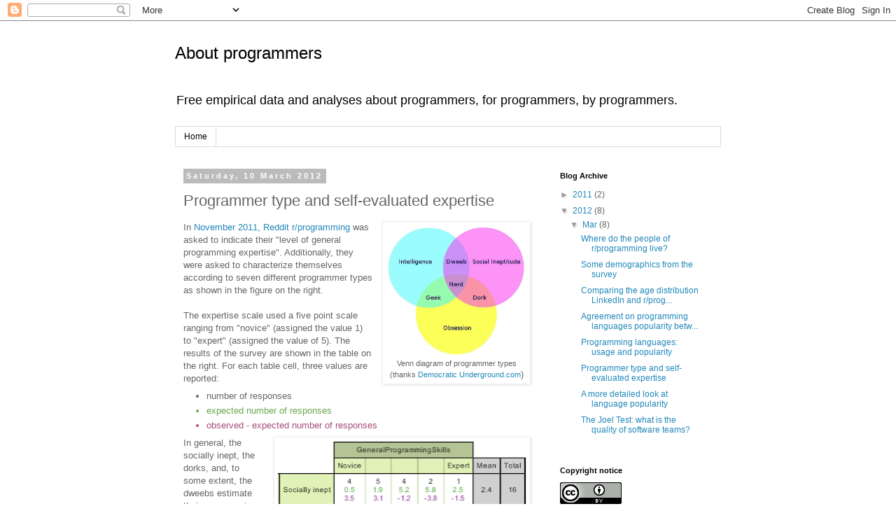

--- FILE ---
content_type: text/html; charset=UTF-8
request_url: http://www.aboutprogrammers.org/2012/03/programmer-type-and-self-evaluated.html
body_size: 16295
content:
<!DOCTYPE html>
<html class='v2' dir='ltr' lang='en-GB'>
<head>
<link href='https://www.blogger.com/static/v1/widgets/335934321-css_bundle_v2.css' rel='stylesheet' type='text/css'/>
<meta content='width=1100' name='viewport'/>
<meta content='text/html; charset=UTF-8' http-equiv='Content-Type'/>
<meta content='blogger' name='generator'/>
<link href='http://www.aboutprogrammers.org/favicon.ico' rel='icon' type='image/x-icon'/>
<link href='http://www.aboutprogrammers.org/2012/03/programmer-type-and-self-evaluated.html' rel='canonical'/>
<link rel="alternate" type="application/atom+xml" title="About programmers - Atom" href="http://www.aboutprogrammers.org/feeds/posts/default" />
<link rel="alternate" type="application/rss+xml" title="About programmers - RSS" href="http://www.aboutprogrammers.org/feeds/posts/default?alt=rss" />
<link rel="service.post" type="application/atom+xml" title="About programmers - Atom" href="https://www.blogger.com/feeds/5986539579568831638/posts/default" />

<link rel="alternate" type="application/atom+xml" title="About programmers - Atom" href="http://www.aboutprogrammers.org/feeds/2638665505695941119/comments/default" />
<!--Can't find substitution for tag [blog.ieCssRetrofitLinks]-->
<link href='https://blogger.googleusercontent.com/img/b/R29vZ2xl/AVvXsEgb7hF_nds7YhglDgiHZPHsrJ8pSSpKI8ldXVAxyoaNxRGaRZK1YNQR9Lj0kTPlD5K-4ML8kusdKBKE4Qm41dGVI9UamOgDrmwkrFceLKw67FRWpuF9r8DA3qv7JY9WS7LmQXQl5dkHiLN3/s200/TypesOfProgrammers.png' rel='image_src'/>
<meta content='http://www.aboutprogrammers.org/2012/03/programmer-type-and-self-evaluated.html' property='og:url'/>
<meta content='Programmer type and self-evaluated expertise' property='og:title'/>
<meta content='    Venn diagram of programmer types (thanks Democratic Underground.com )   In November 2011, Reddit r/programming  was asked to  indicate t...' property='og:description'/>
<meta content='https://blogger.googleusercontent.com/img/b/R29vZ2xl/AVvXsEgb7hF_nds7YhglDgiHZPHsrJ8pSSpKI8ldXVAxyoaNxRGaRZK1YNQR9Lj0kTPlD5K-4ML8kusdKBKE4Qm41dGVI9UamOgDrmwkrFceLKw67FRWpuF9r8DA3qv7JY9WS7LmQXQl5dkHiLN3/w1200-h630-p-k-no-nu/TypesOfProgrammers.png' property='og:image'/>
<title>About programmers: Programmer type and self-evaluated expertise</title>
<style id='page-skin-1' type='text/css'><!--
/*
-----------------------------------------------
Blogger Template Style
Name:     Simple
Designer: Josh Peterson
URL:      www.noaesthetic.com
----------------------------------------------- */
/* Variable definitions
====================
<Variable name="keycolor" description="Main Color" type="color" default="#66bbdd"/>
<Group description="Page Text" selector="body">
<Variable name="body.font" description="Font" type="font"
default="normal normal 12px Arial, Tahoma, Helvetica, FreeSans, sans-serif"/>
<Variable name="body.text.color" description="Text Color" type="color" default="#222222"/>
</Group>
<Group description="Backgrounds" selector=".body-fauxcolumns-outer">
<Variable name="body.background.color" description="Outer Background" type="color" default="#66bbdd"/>
<Variable name="content.background.color" description="Main Background" type="color" default="#ffffff"/>
<Variable name="header.background.color" description="Header Background" type="color" default="transparent"/>
</Group>
<Group description="Links" selector=".main-outer">
<Variable name="link.color" description="Link Color" type="color" default="#2288bb"/>
<Variable name="link.visited.color" description="Visited Color" type="color" default="#888888"/>
<Variable name="link.hover.color" description="Hover Color" type="color" default="#33aaff"/>
</Group>
<Group description="Blog Title" selector=".header h1">
<Variable name="header.font" description="Font" type="font"
default="normal normal 60px Arial, Tahoma, Helvetica, FreeSans, sans-serif"/>
<Variable name="header.text.color" description="Title Color" type="color" default="#3399bb" />
</Group>
<Group description="Blog Description" selector=".header .description">
<Variable name="description.text.color" description="Description Color" type="color"
default="#777777" />
</Group>
<Group description="Tabs Text" selector=".tabs-inner .widget li a">
<Variable name="tabs.font" description="Font" type="font"
default="normal normal 14px Arial, Tahoma, Helvetica, FreeSans, sans-serif"/>
<Variable name="tabs.text.color" description="Text Color" type="color" default="#999999"/>
<Variable name="tabs.selected.text.color" description="Selected Color" type="color" default="#000000"/>
</Group>
<Group description="Tabs Background" selector=".tabs-outer .PageList">
<Variable name="tabs.background.color" description="Background Color" type="color" default="#f5f5f5"/>
<Variable name="tabs.selected.background.color" description="Selected Color" type="color" default="#eeeeee"/>
</Group>
<Group description="Post Title" selector="h3.post-title, .comments h4">
<Variable name="post.title.font" description="Font" type="font"
default="normal normal 22px Arial, Tahoma, Helvetica, FreeSans, sans-serif"/>
</Group>
<Group description="Date Header" selector=".date-header">
<Variable name="date.header.color" description="Text Color" type="color"
default="#666666"/>
<Variable name="date.header.background.color" description="Background Color" type="color"
default="transparent"/>
</Group>
<Group description="Post Footer" selector=".post-footer">
<Variable name="post.footer.text.color" description="Text Color" type="color" default="#666666"/>
<Variable name="post.footer.background.color" description="Background Color" type="color"
default="#f9f9f9"/>
<Variable name="post.footer.border.color" description="Shadow Color" type="color" default="#eeeeee"/>
</Group>
<Group description="Gadgets" selector="h2">
<Variable name="widget.title.font" description="Title Font" type="font"
default="normal bold 11px Arial, Tahoma, Helvetica, FreeSans, sans-serif"/>
<Variable name="widget.title.text.color" description="Title Color" type="color" default="#000000"/>
<Variable name="widget.alternate.text.color" description="Alternate Color" type="color" default="#999999"/>
</Group>
<Group description="Images" selector=".main-inner">
<Variable name="image.background.color" description="Background Color" type="color" default="#ffffff"/>
<Variable name="image.border.color" description="Border Color" type="color" default="#eeeeee"/>
<Variable name="image.text.color" description="Caption Text Color" type="color" default="#666666"/>
</Group>
<Group description="Accents" selector=".content-inner">
<Variable name="body.rule.color" description="Separator Line Color" type="color" default="#eeeeee"/>
<Variable name="tabs.border.color" description="Tabs Border Color" type="color" default="transparent"/>
</Group>
<Variable name="body.background" description="Body Background" type="background"
color="#ffffff" default="$(color) none repeat scroll top left"/>
<Variable name="body.background.override" description="Body Background Override" type="string" default=""/>
<Variable name="body.background.gradient.cap" description="Body Gradient Cap" type="url"
default="url(//www.blogblog.com/1kt/simple/gradients_light.png)"/>
<Variable name="body.background.gradient.tile" description="Body Gradient Tile" type="url"
default="url(//www.blogblog.com/1kt/simple/body_gradient_tile_light.png)"/>
<Variable name="content.background.color.selector" description="Content Background Color Selector" type="string" default=".content-inner"/>
<Variable name="content.padding" description="Content Padding" type="length" default="10px"/>
<Variable name="content.padding.horizontal" description="Content Horizontal Padding" type="length" default="10px"/>
<Variable name="content.shadow.spread" description="Content Shadow Spread" type="length" default="40px"/>
<Variable name="content.shadow.spread.webkit" description="Content Shadow Spread (WebKit)" type="length" default="5px"/>
<Variable name="content.shadow.spread.ie" description="Content Shadow Spread (IE)" type="length" default="10px"/>
<Variable name="main.border.width" description="Main Border Width" type="length" default="0"/>
<Variable name="header.background.gradient" description="Header Gradient" type="url" default="none"/>
<Variable name="header.shadow.offset.left" description="Header Shadow Offset Left" type="length" default="-1px"/>
<Variable name="header.shadow.offset.top" description="Header Shadow Offset Top" type="length" default="-1px"/>
<Variable name="header.shadow.spread" description="Header Shadow Spread" type="length" default="1px"/>
<Variable name="header.padding" description="Header Padding" type="length" default="30px"/>
<Variable name="header.border.size" description="Header Border Size" type="length" default="1px"/>
<Variable name="header.bottom.border.size" description="Header Bottom Border Size" type="length" default="1px"/>
<Variable name="header.border.horizontalsize" description="Header Horizontal Border Size" type="length" default="0"/>
<Variable name="description.text.size" description="Description Text Size" type="string" default="140%"/>
<Variable name="tabs.margin.top" description="Tabs Margin Top" type="length" default="0" />
<Variable name="tabs.margin.side" description="Tabs Side Margin" type="length" default="30px" />
<Variable name="tabs.background.gradient" description="Tabs Background Gradient" type="url"
default="url(//www.blogblog.com/1kt/simple/gradients_light.png)"/>
<Variable name="tabs.border.width" description="Tabs Border Width" type="length" default="1px"/>
<Variable name="tabs.bevel.border.width" description="Tabs Bevel Border Width" type="length" default="1px"/>
<Variable name="date.header.padding" description="Date Header Padding" type="string" default="inherit"/>
<Variable name="date.header.letterspacing" description="Date Header Letter Spacing" type="string" default="inherit"/>
<Variable name="date.header.margin" description="Date Header Margin" type="string" default="inherit"/>
<Variable name="post.margin.bottom" description="Post Bottom Margin" type="length" default="25px"/>
<Variable name="image.border.small.size" description="Image Border Small Size" type="length" default="2px"/>
<Variable name="image.border.large.size" description="Image Border Large Size" type="length" default="5px"/>
<Variable name="page.width.selector" description="Page Width Selector" type="string" default=".region-inner"/>
<Variable name="page.width" description="Page Width" type="string" default="auto"/>
<Variable name="main.section.margin" description="Main Section Margin" type="length" default="15px"/>
<Variable name="main.padding" description="Main Padding" type="length" default="15px"/>
<Variable name="main.padding.top" description="Main Padding Top" type="length" default="30px"/>
<Variable name="main.padding.bottom" description="Main Padding Bottom" type="length" default="30px"/>
<Variable name="paging.background"
color="#ffffff"
description="Background of blog paging area" type="background"
default="transparent none no-repeat scroll top center"/>
<Variable name="footer.bevel" description="Bevel border length of footer" type="length" default="0"/>
<Variable name="mobile.background.overlay" description="Mobile Background Overlay" type="string"
default="transparent none repeat scroll top left"/>
<Variable name="mobile.background.size" description="Mobile Background Size" type="string" default="auto"/>
<Variable name="mobile.button.color" description="Mobile Button Color" type="color" default="#ffffff" />
<Variable name="startSide" description="Side where text starts in blog language" type="automatic" default="left"/>
<Variable name="endSide" description="Side where text ends in blog language" type="automatic" default="right"/>
*/
/* Content
----------------------------------------------- */
body, .body-fauxcolumn-outer {
font: normal normal 12px 'Trebuchet MS', Trebuchet, Verdana, sans-serif;
color: #666666;
background: #ffffff none repeat scroll top left;
padding: 0 0 0 0;
}
html body .region-inner {
min-width: 0;
max-width: 100%;
width: auto;
}
a:link {
text-decoration:none;
color: #2288bb;
}
a:visited {
text-decoration:none;
color: #888888;
}
a:hover {
text-decoration:underline;
color: #33aaff;
}
.body-fauxcolumn-outer .fauxcolumn-inner {
background: transparent none repeat scroll top left;
_background-image: none;
}
.body-fauxcolumn-outer .cap-top {
position: absolute;
z-index: 1;
height: 400px;
width: 100%;
background: #ffffff none repeat scroll top left;
}
.body-fauxcolumn-outer .cap-top .cap-left {
width: 100%;
background: transparent none repeat-x scroll top left;
_background-image: none;
}
.content-outer {
-moz-box-shadow: 0 0 0 rgba(0, 0, 0, .15);
-webkit-box-shadow: 0 0 0 rgba(0, 0, 0, .15);
-goog-ms-box-shadow: 0 0 0 #333333;
box-shadow: 0 0 0 rgba(0, 0, 0, .15);
margin-bottom: 1px;
}
.content-inner {
padding: 10px 40px;
}
.content-inner {
background-color: #ffffff;
}
/* Header
----------------------------------------------- */
.header-outer {
background: transparent none repeat-x scroll 0 -400px;
_background-image: none;
}
.Header h1 {
font: normal normal 24px 'Trebuchet MS',Trebuchet,Verdana,sans-serif;
color: #000000;
text-shadow: 0 0 0 rgba(0, 0, 0, .2);
}
.Header h1 a {
color: #000000;
}
.Header .description {
font-size: 18px;
color: #000000;
}
.header-inner .Header .titlewrapper {
padding: 22px 0;
}
.header-inner .Header .descriptionwrapper {
padding: 0 0;
}
/* Tabs
----------------------------------------------- */
.tabs-inner .section:first-child {
border-top: 0 solid #dddddd;
}
.tabs-inner .section:first-child ul {
margin-top: -1px;
border-top: 1px solid #dddddd;
border-left: 1px solid #dddddd;
border-right: 1px solid #dddddd;
}
.tabs-inner .widget ul {
background: transparent none repeat-x scroll 0 -800px;
_background-image: none;
border-bottom: 1px solid #dddddd;
margin-top: 0;
margin-left: -30px;
margin-right: -30px;
}
.tabs-inner .widget li a {
display: inline-block;
padding: .6em 1em;
font: normal normal 12px 'Trebuchet MS', Trebuchet, Verdana, sans-serif;
color: #000000;
border-left: 1px solid #ffffff;
border-right: 1px solid #dddddd;
}
.tabs-inner .widget li:first-child a {
border-left: none;
}
.tabs-inner .widget li.selected a, .tabs-inner .widget li a:hover {
color: #000000;
background-color: #eeeeee;
text-decoration: none;
}
/* Columns
----------------------------------------------- */
.main-outer {
border-top: 0 solid transparent;
}
.fauxcolumn-left-outer .fauxcolumn-inner {
border-right: 1px solid transparent;
}
.fauxcolumn-right-outer .fauxcolumn-inner {
border-left: 1px solid transparent;
}
/* Headings
----------------------------------------------- */
h2 {
margin: 0 0 1em 0;
font: normal bold 11px 'Trebuchet MS',Trebuchet,Verdana,sans-serif;
color: #000000;
}
/* Widgets
----------------------------------------------- */
.widget .zippy {
color: #999999;
text-shadow: 2px 2px 1px rgba(0, 0, 0, .1);
}
.widget .popular-posts ul {
list-style: none;
}
/* Posts
----------------------------------------------- */
.date-header span {
background-color: #bbbbbb;
color: #ffffff;
padding: 0.4em;
letter-spacing: 3px;
margin: inherit;
}
.main-inner {
padding-top: 35px;
padding-bottom: 65px;
}
.main-inner .column-center-inner {
padding: 0 0;
}
.main-inner .column-center-inner .section {
margin: 0 1em;
}
.post {
margin: 0 0 45px 0;
}
h3.post-title, .comments h4 {
font: normal normal 22px 'Trebuchet MS',Trebuchet,Verdana,sans-serif;
margin: .75em 0 0;
}
.post-body {
font-size: 110%;
line-height: 1.4;
position: relative;
}
.post-body img, .post-body .tr-caption-container, .Profile img, .Image img,
.BlogList .item-thumbnail img {
padding: 2px;
background: #ffffff;
border: 1px solid #eeeeee;
-moz-box-shadow: 1px 1px 5px rgba(0, 0, 0, .1);
-webkit-box-shadow: 1px 1px 5px rgba(0, 0, 0, .1);
box-shadow: 1px 1px 5px rgba(0, 0, 0, .1);
}
.post-body img, .post-body .tr-caption-container {
padding: 5px;
}
.post-body .tr-caption-container {
color: #666666;
}
.post-body .tr-caption-container img {
padding: 0;
background: transparent;
border: none;
-moz-box-shadow: 0 0 0 rgba(0, 0, 0, .1);
-webkit-box-shadow: 0 0 0 rgba(0, 0, 0, .1);
box-shadow: 0 0 0 rgba(0, 0, 0, .1);
}
.post-header {
margin: 0 0 1.5em;
line-height: 1.6;
font-size: 90%;
}
.post-footer {
margin: 20px -2px 0;
padding: 5px 10px;
color: #666666;
background-color: #eeeeee;
border-bottom: 1px solid #eeeeee;
line-height: 1.6;
font-size: 90%;
}
#comments .comment-author {
padding-top: 1.5em;
border-top: 1px solid transparent;
background-position: 0 1.5em;
}
#comments .comment-author:first-child {
padding-top: 0;
border-top: none;
}
.avatar-image-container {
margin: .2em 0 0;
}
#comments .avatar-image-container img {
border: 1px solid #eeeeee;
}
/* Comments
----------------------------------------------- */
.comments .comments-content .icon.blog-author {
background-repeat: no-repeat;
background-image: url([data-uri]);
}
.comments .comments-content .loadmore a {
border-top: 1px solid #999999;
border-bottom: 1px solid #999999;
}
.comments .comment-thread.inline-thread {
background-color: #eeeeee;
}
.comments .continue {
border-top: 2px solid #999999;
}
/* Accents
---------------------------------------------- */
.section-columns td.columns-cell {
border-left: 1px solid transparent;
}
.blog-pager {
background: transparent url(http://www.blogblog.com/1kt/simple/paging_dot.png) repeat-x scroll top center;
}
.blog-pager-older-link, .home-link,
.blog-pager-newer-link {
background-color: #ffffff;
padding: 5px;
}
.footer-outer {
border-top: 1px dashed #bbbbbb;
}
/* Mobile
----------------------------------------------- */
body.mobile  {
background-size: auto;
}
.mobile .body-fauxcolumn-outer {
background: transparent none repeat scroll top left;
}
.mobile .body-fauxcolumn-outer .cap-top {
background-size: 100% auto;
}
.mobile .content-outer {
-webkit-box-shadow: 0 0 3px rgba(0, 0, 0, .15);
box-shadow: 0 0 3px rgba(0, 0, 0, .15);
}
body.mobile .AdSense {
margin: 0 -0;
}
.mobile .tabs-inner .widget ul {
margin-left: 0;
margin-right: 0;
}
.mobile .post {
margin: 0;
}
.mobile .main-inner .column-center-inner .section {
margin: 0;
}
.mobile .date-header span {
padding: 0.1em 10px;
margin: 0 -10px;
}
.mobile h3.post-title {
margin: 0;
}
.mobile .blog-pager {
background: transparent none no-repeat scroll top center;
}
.mobile .footer-outer {
border-top: none;
}
.mobile .main-inner, .mobile .footer-inner {
background-color: #ffffff;
}
.mobile-index-contents {
color: #666666;
}
.mobile-link-button {
background-color: #2288bb;
}
.mobile-link-button a:link, .mobile-link-button a:visited {
color: #ffffff;
}
.mobile .tabs-inner .section:first-child {
border-top: none;
}
.mobile .tabs-inner .PageList .widget-content {
background-color: #eeeeee;
color: #000000;
border-top: 1px solid #dddddd;
border-bottom: 1px solid #dddddd;
}
.mobile .tabs-inner .PageList .widget-content .pagelist-arrow {
border-left: 1px solid #dddddd;
}

--></style>
<style id='template-skin-1' type='text/css'><!--
body {
min-width: 860px;
}
.content-outer, .content-fauxcolumn-outer, .region-inner {
min-width: 860px;
max-width: 860px;
_width: 860px;
}
.main-inner .columns {
padding-left: 0px;
padding-right: 260px;
}
.main-inner .fauxcolumn-center-outer {
left: 0px;
right: 260px;
/* IE6 does not respect left and right together */
_width: expression(this.parentNode.offsetWidth -
parseInt("0px") -
parseInt("260px") + 'px');
}
.main-inner .fauxcolumn-left-outer {
width: 0px;
}
.main-inner .fauxcolumn-right-outer {
width: 260px;
}
.main-inner .column-left-outer {
width: 0px;
right: 100%;
margin-left: -0px;
}
.main-inner .column-right-outer {
width: 260px;
margin-right: -260px;
}
#layout {
min-width: 0;
}
#layout .content-outer {
min-width: 0;
width: 800px;
}
#layout .region-inner {
min-width: 0;
width: auto;
}
body#layout div.add_widget {
padding: 8px;
}
body#layout div.add_widget a {
margin-left: 32px;
}
--></style>
<link href='https://www.blogger.com/dyn-css/authorization.css?targetBlogID=5986539579568831638&amp;zx=1aaa4c19-5816-4123-8aed-8c4415b90338' media='none' onload='if(media!=&#39;all&#39;)media=&#39;all&#39;' rel='stylesheet'/><noscript><link href='https://www.blogger.com/dyn-css/authorization.css?targetBlogID=5986539579568831638&amp;zx=1aaa4c19-5816-4123-8aed-8c4415b90338' rel='stylesheet'/></noscript>
<meta name='google-adsense-platform-account' content='ca-host-pub-1556223355139109'/>
<meta name='google-adsense-platform-domain' content='blogspot.com'/>

</head>
<body class='loading'>
<div class='navbar section' id='navbar' name='Navbar'><div class='widget Navbar' data-version='1' id='Navbar1'><script type="text/javascript">
    function setAttributeOnload(object, attribute, val) {
      if(window.addEventListener) {
        window.addEventListener('load',
          function(){ object[attribute] = val; }, false);
      } else {
        window.attachEvent('onload', function(){ object[attribute] = val; });
      }
    }
  </script>
<div id="navbar-iframe-container"></div>
<script type="text/javascript" src="https://apis.google.com/js/platform.js"></script>
<script type="text/javascript">
      gapi.load("gapi.iframes:gapi.iframes.style.bubble", function() {
        if (gapi.iframes && gapi.iframes.getContext) {
          gapi.iframes.getContext().openChild({
              url: 'https://www.blogger.com/navbar/5986539579568831638?po\x3d2638665505695941119\x26origin\x3dhttp://www.aboutprogrammers.org',
              where: document.getElementById("navbar-iframe-container"),
              id: "navbar-iframe"
          });
        }
      });
    </script><script type="text/javascript">
(function() {
var script = document.createElement('script');
script.type = 'text/javascript';
script.src = '//pagead2.googlesyndication.com/pagead/js/google_top_exp.js';
var head = document.getElementsByTagName('head')[0];
if (head) {
head.appendChild(script);
}})();
</script>
</div></div>
<div class='body-fauxcolumns'>
<div class='fauxcolumn-outer body-fauxcolumn-outer'>
<div class='cap-top'>
<div class='cap-left'></div>
<div class='cap-right'></div>
</div>
<div class='fauxborder-left'>
<div class='fauxborder-right'></div>
<div class='fauxcolumn-inner'>
</div>
</div>
<div class='cap-bottom'>
<div class='cap-left'></div>
<div class='cap-right'></div>
</div>
</div>
</div>
<div class='content'>
<div class='content-fauxcolumns'>
<div class='fauxcolumn-outer content-fauxcolumn-outer'>
<div class='cap-top'>
<div class='cap-left'></div>
<div class='cap-right'></div>
</div>
<div class='fauxborder-left'>
<div class='fauxborder-right'></div>
<div class='fauxcolumn-inner'>
</div>
</div>
<div class='cap-bottom'>
<div class='cap-left'></div>
<div class='cap-right'></div>
</div>
</div>
</div>
<div class='content-outer'>
<div class='content-cap-top cap-top'>
<div class='cap-left'></div>
<div class='cap-right'></div>
</div>
<div class='fauxborder-left content-fauxborder-left'>
<div class='fauxborder-right content-fauxborder-right'></div>
<div class='content-inner'>
<header>
<div class='header-outer'>
<div class='header-cap-top cap-top'>
<div class='cap-left'></div>
<div class='cap-right'></div>
</div>
<div class='fauxborder-left header-fauxborder-left'>
<div class='fauxborder-right header-fauxborder-right'></div>
<div class='region-inner header-inner'>
<div class='header section' id='header' name='Header'><div class='widget Header' data-version='1' id='Header1'>
<div id='header-inner'>
<div class='titlewrapper'>
<h1 class='title'>
<a href='http://www.aboutprogrammers.org/'>
About programmers
</a>
</h1>
</div>
<div class='descriptionwrapper'>
<p class='description'><span>Free empirical data and analyses about programmers, for programmers, by programmers.</span></p>
</div>
</div>
</div></div>
</div>
</div>
<div class='header-cap-bottom cap-bottom'>
<div class='cap-left'></div>
<div class='cap-right'></div>
</div>
</div>
</header>
<div class='tabs-outer'>
<div class='tabs-cap-top cap-top'>
<div class='cap-left'></div>
<div class='cap-right'></div>
</div>
<div class='fauxborder-left tabs-fauxborder-left'>
<div class='fauxborder-right tabs-fauxborder-right'></div>
<div class='region-inner tabs-inner'>
<div class='tabs section' id='crosscol' name='Cross-column'><div class='widget PageList' data-version='1' id='PageList1'>
<h2>Pages</h2>
<div class='widget-content'>
<ul>
<li>
<a href='http://www.aboutprogrammers.org/'>Home</a>
</li>
</ul>
<div class='clear'></div>
</div>
</div></div>
<div class='tabs no-items section' id='crosscol-overflow' name='Cross-Column 2'></div>
</div>
</div>
<div class='tabs-cap-bottom cap-bottom'>
<div class='cap-left'></div>
<div class='cap-right'></div>
</div>
</div>
<div class='main-outer'>
<div class='main-cap-top cap-top'>
<div class='cap-left'></div>
<div class='cap-right'></div>
</div>
<div class='fauxborder-left main-fauxborder-left'>
<div class='fauxborder-right main-fauxborder-right'></div>
<div class='region-inner main-inner'>
<div class='columns fauxcolumns'>
<div class='fauxcolumn-outer fauxcolumn-center-outer'>
<div class='cap-top'>
<div class='cap-left'></div>
<div class='cap-right'></div>
</div>
<div class='fauxborder-left'>
<div class='fauxborder-right'></div>
<div class='fauxcolumn-inner'>
</div>
</div>
<div class='cap-bottom'>
<div class='cap-left'></div>
<div class='cap-right'></div>
</div>
</div>
<div class='fauxcolumn-outer fauxcolumn-left-outer'>
<div class='cap-top'>
<div class='cap-left'></div>
<div class='cap-right'></div>
</div>
<div class='fauxborder-left'>
<div class='fauxborder-right'></div>
<div class='fauxcolumn-inner'>
</div>
</div>
<div class='cap-bottom'>
<div class='cap-left'></div>
<div class='cap-right'></div>
</div>
</div>
<div class='fauxcolumn-outer fauxcolumn-right-outer'>
<div class='cap-top'>
<div class='cap-left'></div>
<div class='cap-right'></div>
</div>
<div class='fauxborder-left'>
<div class='fauxborder-right'></div>
<div class='fauxcolumn-inner'>
</div>
</div>
<div class='cap-bottom'>
<div class='cap-left'></div>
<div class='cap-right'></div>
</div>
</div>
<!-- corrects IE6 width calculation -->
<div class='columns-inner'>
<div class='column-center-outer'>
<div class='column-center-inner'>
<div class='main section' id='main' name='Main'><div class='widget Blog' data-version='1' id='Blog1'>
<div class='blog-posts hfeed'>

          <div class="date-outer">
        
<h2 class='date-header'><span>Saturday, 10 March 2012</span></h2>

          <div class="date-posts">
        
<div class='post-outer'>
<div class='post hentry uncustomized-post-template' itemprop='blogPost' itemscope='itemscope' itemtype='http://schema.org/BlogPosting'>
<meta content='https://blogger.googleusercontent.com/img/b/R29vZ2xl/AVvXsEgb7hF_nds7YhglDgiHZPHsrJ8pSSpKI8ldXVAxyoaNxRGaRZK1YNQR9Lj0kTPlD5K-4ML8kusdKBKE4Qm41dGVI9UamOgDrmwkrFceLKw67FRWpuF9r8DA3qv7JY9WS7LmQXQl5dkHiLN3/s200/TypesOfProgrammers.png' itemprop='image_url'/>
<meta content='5986539579568831638' itemprop='blogId'/>
<meta content='2638665505695941119' itemprop='postId'/>
<a name='2638665505695941119'></a>
<h3 class='post-title entry-title' itemprop='name'>
Programmer type and self-evaluated expertise
</h3>
<div class='post-header'>
<div class='post-header-line-1'></div>
</div>
<div class='post-body entry-content' id='post-body-2638665505695941119' itemprop='description articleBody'>
<div dir="ltr" style="text-align: left;" trbidi="on">
<div style="text-align: left;">
<table cellpadding="0" cellspacing="0" class="tr-caption-container" style="float: right; margin-left: 1em; text-align: right;"><tbody>
<tr><td style="text-align: center;"><a href="https://blogger.googleusercontent.com/img/b/R29vZ2xl/AVvXsEgb7hF_nds7YhglDgiHZPHsrJ8pSSpKI8ldXVAxyoaNxRGaRZK1YNQR9Lj0kTPlD5K-4ML8kusdKBKE4Qm41dGVI9UamOgDrmwkrFceLKw67FRWpuF9r8DA3qv7JY9WS7LmQXQl5dkHiLN3/s1600/TypesOfProgrammers.png" style="clear: right; margin-bottom: 1em; margin-left: auto; margin-right: auto;"><img border="0" height="185" src="https://blogger.googleusercontent.com/img/b/R29vZ2xl/AVvXsEgb7hF_nds7YhglDgiHZPHsrJ8pSSpKI8ldXVAxyoaNxRGaRZK1YNQR9Lj0kTPlD5K-4ML8kusdKBKE4Qm41dGVI9UamOgDrmwkrFceLKw67FRWpuF9r8DA3qv7JY9WS7LmQXQl5dkHiLN3/s200/TypesOfProgrammers.png" width="200" /></a></td></tr>
<tr><td class="tr-caption" style="text-align: center;">Venn diagram of programmer types <br />(thanks <a href="http://www.democraticunderground.com/1018343372">Democratic Underground.com</a><span style="font-size: 12.8px;">)</span></td></tr>
</tbody></table>
In <a href="http://www.aboutprogrammers.org/2012/01/introduction-to-and-data-from-2011.html" target="_blank">November 2011, Reddit r/programming</a> was asked to 
indicate their "level of general programming expertise". Additionally, 
they were asked to characterize themselves according to seven different 
programmer types as shown in the figure on the right.<br />
<br />
The
 expertise scale used a five point scale ranging from "novice" (assigned
 the value 1) to "expert" (assigned the value of 5). The results of the 
survey are shown in the table on the right. For each table cell, three 
values are reported:<br />
<a name="more"></a><ul style="text-align: left;">
<li>number of responses</li>
<li style="color: #6aa84f;">expected number of responses</li>
<li style="color: #a64d79;">observed - expected number of responses</li>
</ul>
</div>
<table cellpadding="0" cellspacing="0" class="tr-caption-container" style="float: right; margin-left: 1em; text-align: right;"><tbody>
<tr><td style="text-align: center;"><a href="https://blogger.googleusercontent.com/img/b/R29vZ2xl/AVvXsEg6D0D9p35n2iVrW4tidn80FaR9NFmustepEzG79D3uwt9uAPooZ4DHb143Ad7IXbQHptV9BO4qzT-SrK0hLV03Y8zYGRj-QcwJiSIomKlVHuxZc-f_FHNRVyK2x86KKUJpCP1oIeCyscAm/s1600/SkillAndProgrammerType.png" style="clear: left; margin-bottom: 1em; margin-left: auto; margin-right: auto;"><img border="0" height="400" src="https://blogger.googleusercontent.com/img/b/R29vZ2xl/AVvXsEg6D0D9p35n2iVrW4tidn80FaR9NFmustepEzG79D3uwt9uAPooZ4DHb143Ad7IXbQHptV9BO4qzT-SrK0hLV03Y8zYGRj-QcwJiSIomKlVHuxZc-f_FHNRVyK2x86KKUJpCP1oIeCyscAm/s400/SkillAndProgrammerType.png" width="355" /></a></td></tr>
<tr><td class="tr-caption" style="text-align: center;">Self estimated programming skill according to <br />
the seven different types of programmers</td></tr>
</tbody></table>
In general, the socially inept, the dorks, and, to 
some extent, the 
dweebs estimate their programming <strike>expertise</strike>&nbsp;<u>skill</u> as lower than the other types 
of programmers. However, as can be seen from the "Total" column, there 
are very few responses for the socially inept, dork and obsessed categories.<br />
<br />
The
 overall mean for all seven groups is 3.5. This is midway between the middle
 and the next highest category of expertise. However, &nbsp;the (arithmetic) mean is somewhat inappropriate to use as the central tendency 
(i.e., "average") because the scale used to rate expertise is ordinal 
rather than interval.<br />
<br />
Nevertheless, there seems to be a
 tendency that intelligence and obsession both contribute to higher self ratings of programming <strike>expertise</strike><u> skill</u>. </div>
<div style='clear: both;'></div>
</div>
<div class='post-footer'>
<div class='post-footer-line post-footer-line-1'>
<span class='post-author vcard'>
Posted by
<span class='fn' itemprop='author' itemscope='itemscope' itemtype='http://schema.org/Person'>
<meta content='https://www.blogger.com/profile/11535963345883962999' itemprop='url'/>
<a class='g-profile' href='https://www.blogger.com/profile/11535963345883962999' rel='author' title='author profile'>
<span itemprop='name'>machineGunnar</span>
</a>
</span>
</span>
<span class='post-timestamp'>
at
<meta content='http://www.aboutprogrammers.org/2012/03/programmer-type-and-self-evaluated.html' itemprop='url'/>
<a class='timestamp-link' href='http://www.aboutprogrammers.org/2012/03/programmer-type-and-self-evaluated.html' rel='bookmark' title='permanent link'><abbr class='published' itemprop='datePublished' title='2012-03-10T06:23:00-08:00'>06:23</abbr></a>
</span>
<span class='post-comment-link'>
</span>
<span class='post-icons'>
<span class='item-control blog-admin pid-1789750075'>
<a href='https://www.blogger.com/post-edit.g?blogID=5986539579568831638&postID=2638665505695941119&from=pencil' title='Edit Post'>
<img alt='' class='icon-action' height='18' src='https://resources.blogblog.com/img/icon18_edit_allbkg.gif' width='18'/>
</a>
</span>
</span>
<div class='post-share-buttons goog-inline-block'>
<a class='goog-inline-block share-button sb-email' href='https://www.blogger.com/share-post.g?blogID=5986539579568831638&postID=2638665505695941119&target=email' target='_blank' title='Email This'><span class='share-button-link-text'>Email This</span></a><a class='goog-inline-block share-button sb-blog' href='https://www.blogger.com/share-post.g?blogID=5986539579568831638&postID=2638665505695941119&target=blog' onclick='window.open(this.href, "_blank", "height=270,width=475"); return false;' target='_blank' title='BlogThis!'><span class='share-button-link-text'>BlogThis!</span></a><a class='goog-inline-block share-button sb-twitter' href='https://www.blogger.com/share-post.g?blogID=5986539579568831638&postID=2638665505695941119&target=twitter' target='_blank' title='Share to X'><span class='share-button-link-text'>Share to X</span></a><a class='goog-inline-block share-button sb-facebook' href='https://www.blogger.com/share-post.g?blogID=5986539579568831638&postID=2638665505695941119&target=facebook' onclick='window.open(this.href, "_blank", "height=430,width=640"); return false;' target='_blank' title='Share to Facebook'><span class='share-button-link-text'>Share to Facebook</span></a><a class='goog-inline-block share-button sb-pinterest' href='https://www.blogger.com/share-post.g?blogID=5986539579568831638&postID=2638665505695941119&target=pinterest' target='_blank' title='Share to Pinterest'><span class='share-button-link-text'>Share to Pinterest</span></a>
</div>
</div>
<div class='post-footer-line post-footer-line-2'>
<span class='post-labels'>
</span>
</div>
<div class='post-footer-line post-footer-line-3'>
<span class='post-location'>
</span>
</div>
</div>
</div>
<div class='comments' id='comments'>
<a name='comments'></a>
<h4>8 comments:</h4>
<div class='comments-content'>
<script async='async' src='' type='text/javascript'></script>
<script type='text/javascript'>
    (function() {
      var items = null;
      var msgs = null;
      var config = {};

// <![CDATA[
      var cursor = null;
      if (items && items.length > 0) {
        cursor = parseInt(items[items.length - 1].timestamp) + 1;
      }

      var bodyFromEntry = function(entry) {
        var text = (entry &&
                    ((entry.content && entry.content.$t) ||
                     (entry.summary && entry.summary.$t))) ||
            '';
        if (entry && entry.gd$extendedProperty) {
          for (var k in entry.gd$extendedProperty) {
            if (entry.gd$extendedProperty[k].name == 'blogger.contentRemoved') {
              return '<span class="deleted-comment">' + text + '</span>';
            }
          }
        }
        return text;
      }

      var parse = function(data) {
        cursor = null;
        var comments = [];
        if (data && data.feed && data.feed.entry) {
          for (var i = 0, entry; entry = data.feed.entry[i]; i++) {
            var comment = {};
            // comment ID, parsed out of the original id format
            var id = /blog-(\d+).post-(\d+)/.exec(entry.id.$t);
            comment.id = id ? id[2] : null;
            comment.body = bodyFromEntry(entry);
            comment.timestamp = Date.parse(entry.published.$t) + '';
            if (entry.author && entry.author.constructor === Array) {
              var auth = entry.author[0];
              if (auth) {
                comment.author = {
                  name: (auth.name ? auth.name.$t : undefined),
                  profileUrl: (auth.uri ? auth.uri.$t : undefined),
                  avatarUrl: (auth.gd$image ? auth.gd$image.src : undefined)
                };
              }
            }
            if (entry.link) {
              if (entry.link[2]) {
                comment.link = comment.permalink = entry.link[2].href;
              }
              if (entry.link[3]) {
                var pid = /.*comments\/default\/(\d+)\?.*/.exec(entry.link[3].href);
                if (pid && pid[1]) {
                  comment.parentId = pid[1];
                }
              }
            }
            comment.deleteclass = 'item-control blog-admin';
            if (entry.gd$extendedProperty) {
              for (var k in entry.gd$extendedProperty) {
                if (entry.gd$extendedProperty[k].name == 'blogger.itemClass') {
                  comment.deleteclass += ' ' + entry.gd$extendedProperty[k].value;
                } else if (entry.gd$extendedProperty[k].name == 'blogger.displayTime') {
                  comment.displayTime = entry.gd$extendedProperty[k].value;
                }
              }
            }
            comments.push(comment);
          }
        }
        return comments;
      };

      var paginator = function(callback) {
        if (hasMore()) {
          var url = config.feed + '?alt=json&v=2&orderby=published&reverse=false&max-results=50';
          if (cursor) {
            url += '&published-min=' + new Date(cursor).toISOString();
          }
          window.bloggercomments = function(data) {
            var parsed = parse(data);
            cursor = parsed.length < 50 ? null
                : parseInt(parsed[parsed.length - 1].timestamp) + 1
            callback(parsed);
            window.bloggercomments = null;
          }
          url += '&callback=bloggercomments';
          var script = document.createElement('script');
          script.type = 'text/javascript';
          script.src = url;
          document.getElementsByTagName('head')[0].appendChild(script);
        }
      };
      var hasMore = function() {
        return !!cursor;
      };
      var getMeta = function(key, comment) {
        if ('iswriter' == key) {
          var matches = !!comment.author
              && comment.author.name == config.authorName
              && comment.author.profileUrl == config.authorUrl;
          return matches ? 'true' : '';
        } else if ('deletelink' == key) {
          return config.baseUri + '/comment/delete/'
               + config.blogId + '/' + comment.id;
        } else if ('deleteclass' == key) {
          return comment.deleteclass;
        }
        return '';
      };

      var replybox = null;
      var replyUrlParts = null;
      var replyParent = undefined;

      var onReply = function(commentId, domId) {
        if (replybox == null) {
          // lazily cache replybox, and adjust to suit this style:
          replybox = document.getElementById('comment-editor');
          if (replybox != null) {
            replybox.height = '250px';
            replybox.style.display = 'block';
            replyUrlParts = replybox.src.split('#');
          }
        }
        if (replybox && (commentId !== replyParent)) {
          replybox.src = '';
          document.getElementById(domId).insertBefore(replybox, null);
          replybox.src = replyUrlParts[0]
              + (commentId ? '&parentID=' + commentId : '')
              + '#' + replyUrlParts[1];
          replyParent = commentId;
        }
      };

      var hash = (window.location.hash || '#').substring(1);
      var startThread, targetComment;
      if (/^comment-form_/.test(hash)) {
        startThread = hash.substring('comment-form_'.length);
      } else if (/^c[0-9]+$/.test(hash)) {
        targetComment = hash.substring(1);
      }

      // Configure commenting API:
      var configJso = {
        'maxDepth': config.maxThreadDepth
      };
      var provider = {
        'id': config.postId,
        'data': items,
        'loadNext': paginator,
        'hasMore': hasMore,
        'getMeta': getMeta,
        'onReply': onReply,
        'rendered': true,
        'initComment': targetComment,
        'initReplyThread': startThread,
        'config': configJso,
        'messages': msgs
      };

      var render = function() {
        if (window.goog && window.goog.comments) {
          var holder = document.getElementById('comment-holder');
          window.goog.comments.render(holder, provider);
        }
      };

      // render now, or queue to render when library loads:
      if (window.goog && window.goog.comments) {
        render();
      } else {
        window.goog = window.goog || {};
        window.goog.comments = window.goog.comments || {};
        window.goog.comments.loadQueue = window.goog.comments.loadQueue || [];
        window.goog.comments.loadQueue.push(render);
      }
    })();
// ]]>
  </script>
<div id='comment-holder'>
<div class="comment-thread toplevel-thread"><ol id="top-ra"><li class="comment" id="c4127016521208585322"><div class="avatar-image-container"><img src="//www.blogger.com/img/blogger_logo_round_35.png" alt=""/></div><div class="comment-block"><div class="comment-header"><cite class="user"><a href="https://www.blogger.com/profile/14500738135541974907" rel="nofollow">Unknown</a></cite><span class="icon user "></span><span class="datetime secondary-text"><a rel="nofollow" href="http://www.aboutprogrammers.org/2012/03/programmer-type-and-self-evaluated.html?showComment=1524558991728#c4127016521208585322">24 April 2018 at 01:36</a></span></div><p class="comment-content"><br>I don&#39;t even know how I ended up here, but I thought this post was good. I do not know who you are but certainly you&#39;re going to a famous blogger if you aren&#39;t already ;) Cheers!  <a href="https://loginmaker.org/netflix/" rel="nofollow">netflix login</a> </p><span class="comment-actions secondary-text"><a class="comment-reply" target="_self" data-comment-id="4127016521208585322">Reply</a><span class="item-control blog-admin blog-admin pid-69651862"><a target="_self" href="https://www.blogger.com/comment/delete/5986539579568831638/4127016521208585322">Delete</a></span></span></div><div class="comment-replies"><div id="c4127016521208585322-rt" class="comment-thread inline-thread hidden"><span class="thread-toggle thread-expanded"><span class="thread-arrow"></span><span class="thread-count"><a target="_self">Replies</a></span></span><ol id="c4127016521208585322-ra" class="thread-chrome thread-expanded"><div></div><div id="c4127016521208585322-continue" class="continue"><a class="comment-reply" target="_self" data-comment-id="4127016521208585322">Reply</a></div></ol></div></div><div class="comment-replybox-single" id="c4127016521208585322-ce"></div></li><li class="comment" id="c8724888986416747519"><div class="avatar-image-container"><img src="//www.blogger.com/img/blogger_logo_round_35.png" alt=""/></div><div class="comment-block"><div class="comment-header"><cite class="user"><a href="https://www.blogger.com/profile/06988287027393855580" rel="nofollow">James jones</a></cite><span class="icon user "></span><span class="datetime secondary-text"><a rel="nofollow" href="http://www.aboutprogrammers.org/2012/03/programmer-type-and-self-evaluated.html?showComment=1533023504396#c8724888986416747519">31 July 2018 at 00:51</a></span></div><p class="comment-content">That is the right weblog for anyone who wants to find out about this topic. You understand so much its almost laborious to argue with you (not that I truly would want&#8230;HaHa). You definitely put a brand new spin on a subject thats been written about for years. Great stuff, just nice! <a href="https://boostlog.io/" rel="nofollow">best blog engine for programmers</a><br></p><span class="comment-actions secondary-text"><a class="comment-reply" target="_self" data-comment-id="8724888986416747519">Reply</a><span class="item-control blog-admin blog-admin pid-2125563777"><a target="_self" href="https://www.blogger.com/comment/delete/5986539579568831638/8724888986416747519">Delete</a></span></span></div><div class="comment-replies"><div id="c8724888986416747519-rt" class="comment-thread inline-thread hidden"><span class="thread-toggle thread-expanded"><span class="thread-arrow"></span><span class="thread-count"><a target="_self">Replies</a></span></span><ol id="c8724888986416747519-ra" class="thread-chrome thread-expanded"><div></div><div id="c8724888986416747519-continue" class="continue"><a class="comment-reply" target="_self" data-comment-id="8724888986416747519">Reply</a></div></ol></div></div><div class="comment-replybox-single" id="c8724888986416747519-ce"></div></li><li class="comment" id="c1986675591957442521"><div class="avatar-image-container"><img src="//www.blogger.com/img/blogger_logo_round_35.png" alt=""/></div><div class="comment-block"><div class="comment-header"><cite class="user"><a href="https://www.blogger.com/profile/15864302221310251976" rel="nofollow">mtom</a></cite><span class="icon user "></span><span class="datetime secondary-text"><a rel="nofollow" href="http://www.aboutprogrammers.org/2012/03/programmer-type-and-self-evaluated.html?showComment=1535448440496#c1986675591957442521">28 August 2018 at 02:27</a></span></div><p class="comment-content">I discovered your blog post web site on yahoo and check many of your early posts. Preserve up the good operate. I just additional the Feed to my MSN News Reader. Seeking toward reading far more on your part later on!&#8230; <a href="https://www.sravyaweb.com/how-to-get-real-time-work-on-python/" rel="nofollow">python beginners tips</a><br></p><span class="comment-actions secondary-text"><a class="comment-reply" target="_self" data-comment-id="1986675591957442521">Reply</a><span class="item-control blog-admin blog-admin pid-1505121478"><a target="_self" href="https://www.blogger.com/comment/delete/5986539579568831638/1986675591957442521">Delete</a></span></span></div><div class="comment-replies"><div id="c1986675591957442521-rt" class="comment-thread inline-thread hidden"><span class="thread-toggle thread-expanded"><span class="thread-arrow"></span><span class="thread-count"><a target="_self">Replies</a></span></span><ol id="c1986675591957442521-ra" class="thread-chrome thread-expanded"><div></div><div id="c1986675591957442521-continue" class="continue"><a class="comment-reply" target="_self" data-comment-id="1986675591957442521">Reply</a></div></ol></div></div><div class="comment-replybox-single" id="c1986675591957442521-ce"></div></li><li class="comment" id="c2683873918625848199"><div class="avatar-image-container"><img src="//www.blogger.com/img/blogger_logo_round_35.png" alt=""/></div><div class="comment-block"><div class="comment-header"><cite class="user"><a href="https://www.blogger.com/profile/16397165273148587361" rel="nofollow">Carter</a></cite><span class="icon user "></span><span class="datetime secondary-text"><a rel="nofollow" href="http://www.aboutprogrammers.org/2012/03/programmer-type-and-self-evaluated.html?showComment=1591158773410#c2683873918625848199">2 June 2020 at 21:32</a></span></div><p class="comment-content">The web programming application levels knows no leaps and bounds, <a href="https://codedelay.com/best-keyboard-for-programming/" rel="nofollow">best keyboard for programmers</a> and as such, anything to upgrade the programming is a must for a web programmer.</p><span class="comment-actions secondary-text"><a class="comment-reply" target="_self" data-comment-id="2683873918625848199">Reply</a><span class="item-control blog-admin blog-admin pid-1124107083"><a target="_self" href="https://www.blogger.com/comment/delete/5986539579568831638/2683873918625848199">Delete</a></span></span></div><div class="comment-replies"><div id="c2683873918625848199-rt" class="comment-thread inline-thread hidden"><span class="thread-toggle thread-expanded"><span class="thread-arrow"></span><span class="thread-count"><a target="_self">Replies</a></span></span><ol id="c2683873918625848199-ra" class="thread-chrome thread-expanded"><div></div><div id="c2683873918625848199-continue" class="continue"><a class="comment-reply" target="_self" data-comment-id="2683873918625848199">Reply</a></div></ol></div></div><div class="comment-replybox-single" id="c2683873918625848199-ce"></div></li><li class="comment" id="c525474416360696163"><div class="avatar-image-container"><img src="//www.blogger.com/img/blogger_logo_round_35.png" alt=""/></div><div class="comment-block"><div class="comment-header"><cite class="user"><a href="https://www.blogger.com/profile/11195359451582037137" rel="nofollow">mahnoor</a></cite><span class="icon user "></span><span class="datetime secondary-text"><a rel="nofollow" href="http://www.aboutprogrammers.org/2012/03/programmer-type-and-self-evaluated.html?showComment=1601904335121#c525474416360696163">5 October 2020 at 06:25</a></span></div><p class="comment-content">I gotta  favorite this website   it seems  very helpful . <a href="https://www.redhatplumbing.com/" rel="nofollow">red hat plumber</a><br></p><span class="comment-actions secondary-text"><a class="comment-reply" target="_self" data-comment-id="525474416360696163">Reply</a><span class="item-control blog-admin blog-admin pid-518496952"><a target="_self" href="https://www.blogger.com/comment/delete/5986539579568831638/525474416360696163">Delete</a></span></span></div><div class="comment-replies"><div id="c525474416360696163-rt" class="comment-thread inline-thread hidden"><span class="thread-toggle thread-expanded"><span class="thread-arrow"></span><span class="thread-count"><a target="_self">Replies</a></span></span><ol id="c525474416360696163-ra" class="thread-chrome thread-expanded"><div></div><div id="c525474416360696163-continue" class="continue"><a class="comment-reply" target="_self" data-comment-id="525474416360696163">Reply</a></div></ol></div></div><div class="comment-replybox-single" id="c525474416360696163-ce"></div></li><li class="comment" id="c4209629673555665793"><div class="avatar-image-container"><img src="//www.blogger.com/img/blogger_logo_round_35.png" alt=""/></div><div class="comment-block"><div class="comment-header"><cite class="user"><a href="https://www.blogger.com/profile/01926361214331277294" rel="nofollow">Theodor</a></cite><span class="icon user "></span><span class="datetime secondary-text"><a rel="nofollow" href="http://www.aboutprogrammers.org/2012/03/programmer-type-and-self-evaluated.html?showComment=1607817401373#c4209629673555665793">12 December 2020 at 15:56</a></span></div><p class="comment-content">In some cases, commercial lenders offer fully amortized loans as long as 20 or two-and-a-half decades. <a href="https://apps.apple.com/ca/app/mortgage-calculator-canada-app/id1476394236" rel="nofollow">mortgage payment calculator canada</a> This spreadsheet file allows you to compare around five mortgages - different rates, principals, amortization terms, etc. <a href="https://play.google.com/store/apps/details?id=com.ni.MortgageCalculatorCanada&amp;hl=en_CA&amp;gl=US" rel="nofollow">canadian mortgage calculator</a></p><span class="comment-actions secondary-text"><a class="comment-reply" target="_self" data-comment-id="4209629673555665793">Reply</a><span class="item-control blog-admin blog-admin pid-1608359270"><a target="_self" href="https://www.blogger.com/comment/delete/5986539579568831638/4209629673555665793">Delete</a></span></span></div><div class="comment-replies"><div id="c4209629673555665793-rt" class="comment-thread inline-thread hidden"><span class="thread-toggle thread-expanded"><span class="thread-arrow"></span><span class="thread-count"><a target="_self">Replies</a></span></span><ol id="c4209629673555665793-ra" class="thread-chrome thread-expanded"><div></div><div id="c4209629673555665793-continue" class="continue"><a class="comment-reply" target="_self" data-comment-id="4209629673555665793">Reply</a></div></ol></div></div><div class="comment-replybox-single" id="c4209629673555665793-ce"></div></li><li class="comment" id="c749574800802868445"><div class="avatar-image-container"><img src="//www.blogger.com/img/blogger_logo_round_35.png" alt=""/></div><div class="comment-block"><div class="comment-header"><cite class="user"><a href="https://www.blogger.com/profile/14556854242742303277" rel="nofollow">maheen</a></cite><span class="icon user "></span><span class="datetime secondary-text"><a rel="nofollow" href="http://www.aboutprogrammers.org/2012/03/programmer-type-and-self-evaluated.html?showComment=1630402471393#c749574800802868445">31 August 2021 at 02:34</a></span></div><p class="comment-content">Hi! This is my first visit to your blog! We are a team of volunteers and new initiatives in the same niche. Blog gave us useful information to work. You have done an amazing job! <a href="https://shiftedmag.com/finally-some-good-fucking-food/" rel="nofollow">finally some good food</a></p><span class="comment-actions secondary-text"><a class="comment-reply" target="_self" data-comment-id="749574800802868445">Reply</a><span class="item-control blog-admin blog-admin pid-950009812"><a target="_self" href="https://www.blogger.com/comment/delete/5986539579568831638/749574800802868445">Delete</a></span></span></div><div class="comment-replies"><div id="c749574800802868445-rt" class="comment-thread inline-thread hidden"><span class="thread-toggle thread-expanded"><span class="thread-arrow"></span><span class="thread-count"><a target="_self">Replies</a></span></span><ol id="c749574800802868445-ra" class="thread-chrome thread-expanded"><div></div><div id="c749574800802868445-continue" class="continue"><a class="comment-reply" target="_self" data-comment-id="749574800802868445">Reply</a></div></ol></div></div><div class="comment-replybox-single" id="c749574800802868445-ce"></div></li><li class="comment" id="c157441601054964479"><div class="avatar-image-container"><img src="//www.blogger.com/img/blogger_logo_round_35.png" alt=""/></div><div class="comment-block"><div class="comment-header"><cite class="user"><a href="https://www.blogger.com/profile/08163170772140581674" rel="nofollow">Live Draw SGP</a></cite><span class="icon user "></span><span class="datetime secondary-text"><a rel="nofollow" href="http://www.aboutprogrammers.org/2012/03/programmer-type-and-self-evaluated.html?showComment=1636539172691#c157441601054964479">10 November 2021 at 02:12</a></span></div><p class="comment-content">Suggest Article Comments Print ArticleShare this article on Facebook1Share this article on Twitter1Share this article on LinkedinShare this article on DeliciousShare this article on Digg1Share this article on RedditShare this article on Pinterest <a href="https://onohosting.com/" rel="nofollow">https://onohosting.com/</a><br></p><span class="comment-actions secondary-text"><a class="comment-reply" target="_self" data-comment-id="157441601054964479">Reply</a><span class="item-control blog-admin blog-admin pid-197184309"><a target="_self" href="https://www.blogger.com/comment/delete/5986539579568831638/157441601054964479">Delete</a></span></span></div><div class="comment-replies"><div id="c157441601054964479-rt" class="comment-thread inline-thread hidden"><span class="thread-toggle thread-expanded"><span class="thread-arrow"></span><span class="thread-count"><a target="_self">Replies</a></span></span><ol id="c157441601054964479-ra" class="thread-chrome thread-expanded"><div></div><div id="c157441601054964479-continue" class="continue"><a class="comment-reply" target="_self" data-comment-id="157441601054964479">Reply</a></div></ol></div></div><div class="comment-replybox-single" id="c157441601054964479-ce"></div></li></ol><div id="top-continue" class="continue"><a class="comment-reply" target="_self">Add comment</a></div><div class="comment-replybox-thread" id="top-ce"></div><div class="loadmore hidden" data-post-id="2638665505695941119"><a target="_self">Load more...</a></div></div>
</div>
</div>
<p class='comment-footer'>
<div class='comment-form'>
<a name='comment-form'></a>
<p>
</p>
<a href='https://www.blogger.com/comment/frame/5986539579568831638?po=2638665505695941119&hl=en-GB&saa=85391&origin=http://www.aboutprogrammers.org' id='comment-editor-src'></a>
<iframe allowtransparency='true' class='blogger-iframe-colorize blogger-comment-from-post' frameborder='0' height='410px' id='comment-editor' name='comment-editor' src='' width='100%'></iframe>
<script src='https://www.blogger.com/static/v1/jsbin/2830521187-comment_from_post_iframe.js' type='text/javascript'></script>
<script type='text/javascript'>
      BLOG_CMT_createIframe('https://www.blogger.com/rpc_relay.html');
    </script>
</div>
</p>
<div id='backlinks-container'>
<div id='Blog1_backlinks-container'>
</div>
</div>
</div>
</div>

        </div></div>
      
</div>
<div class='blog-pager' id='blog-pager'>
<span id='blog-pager-newer-link'>
<a class='blog-pager-newer-link' href='http://www.aboutprogrammers.org/2012/03/more-detailed-look-at-language.html' id='Blog1_blog-pager-newer-link' title='Newer Post'>Newer Post</a>
</span>
<span id='blog-pager-older-link'>
<a class='blog-pager-older-link' href='http://www.aboutprogrammers.org/2012/03/programming-languages-usage-and.html' id='Blog1_blog-pager-older-link' title='Older Post'>Older Post</a>
</span>
<a class='home-link' href='http://www.aboutprogrammers.org/'>Home</a>
</div>
<div class='clear'></div>
<div class='post-feeds'>
<div class='feed-links'>
Subscribe to:
<a class='feed-link' href='http://www.aboutprogrammers.org/feeds/2638665505695941119/comments/default' target='_blank' type='application/atom+xml'>Post Comments (Atom)</a>
</div>
</div>
</div></div>
</div>
</div>
<div class='column-left-outer'>
<div class='column-left-inner'>
<aside>
</aside>
</div>
</div>
<div class='column-right-outer'>
<div class='column-right-inner'>
<aside>
<div class='sidebar section' id='sidebar-right-1'>
<div class='widget BlogArchive' data-version='1' id='BlogArchive1'>
<h2>Blog Archive</h2>
<div class='widget-content'>
<div id='ArchiveList'>
<div id='BlogArchive1_ArchiveList'>
<ul class='hierarchy'>
<li class='archivedate collapsed'>
<a class='toggle' href='javascript:void(0)'>
<span class='zippy'>

        &#9658;&#160;
      
</span>
</a>
<a class='post-count-link' href='http://www.aboutprogrammers.org/2011/'>
2011
</a>
<span class='post-count' dir='ltr'>(2)</span>
<ul class='hierarchy'>
<li class='archivedate collapsed'>
<a class='toggle' href='javascript:void(0)'>
<span class='zippy'>

        &#9658;&#160;
      
</span>
</a>
<a class='post-count-link' href='http://www.aboutprogrammers.org/2011/12/'>
Dec
</a>
<span class='post-count' dir='ltr'>(2)</span>
</li>
</ul>
</li>
</ul>
<ul class='hierarchy'>
<li class='archivedate expanded'>
<a class='toggle' href='javascript:void(0)'>
<span class='zippy toggle-open'>

        &#9660;&#160;
      
</span>
</a>
<a class='post-count-link' href='http://www.aboutprogrammers.org/2012/'>
2012
</a>
<span class='post-count' dir='ltr'>(8)</span>
<ul class='hierarchy'>
<li class='archivedate expanded'>
<a class='toggle' href='javascript:void(0)'>
<span class='zippy toggle-open'>

        &#9660;&#160;
      
</span>
</a>
<a class='post-count-link' href='http://www.aboutprogrammers.org/2012/03/'>
Mar
</a>
<span class='post-count' dir='ltr'>(8)</span>
<ul class='posts'>
<li><a href='http://www.aboutprogrammers.org/2012/03/where-do-people-of-rprogramming-live.html'>Where do the people of r/programming live?</a></li>
<li><a href='http://www.aboutprogrammers.org/2012/03/some-demograpics-from-survey.html'>Some demographics from the survey</a></li>
<li><a href='http://www.aboutprogrammers.org/2012/03/comparing-age-distribution-linkedin-and.html'>Comparing the age distribution LinkedIn and r/prog...</a></li>
<li><a href='http://www.aboutprogrammers.org/2012/03/agreement-on-programming-languages.html'>Agreement on programming languages popularity betw...</a></li>
<li><a href='http://www.aboutprogrammers.org/2012/03/programming-languages-usage-and.html'>Programming languages: usage and popularity</a></li>
<li><a href='http://www.aboutprogrammers.org/2012/03/programmer-type-and-self-evaluated.html'>Programmer type and self-evaluated expertise</a></li>
<li><a href='http://www.aboutprogrammers.org/2012/03/more-detailed-look-at-language.html'>A more detailed look at language popularity</a></li>
<li><a href='http://www.aboutprogrammers.org/2012/03/joel-test-what-is-quality-of-software.html'>The Joel Test: what is the quality of software teams?</a></li>
</ul>
</li>
</ul>
</li>
</ul>
</div>
</div>
<div class='clear'></div>
</div>
</div><div class='widget Text' data-version='1' id='Text1'>
<h2 class='title'>Copyright notice</h2>
<div class='widget-content'>
<a rel="license" href="http://creativecommons.org/licenses/by/3.0/"><img alt="Creative Commons Licence" style="border-width:0" src="http://i.creativecommons.org/l/by/3.0/88x31.png" /></a><br/><span dct="http://purl.org/dc/terms/" href="http://purl.org/dc/dcmitype/Text" property="dct:title" rel="dct:type">Unless otherwise noted, everything on </span><span cc="http://creativecommons.org/ns#" property="cc:attributionName">AboutProgrammers.org</span> is licensed under a <a rel="license" href="http://creativecommons.org/licenses/by/3.0/">Creative Commons Attribution 3.0 Unported License</a>.
</div>
<div class='clear'></div>
</div></div>
</aside>
</div>
</div>
</div>
<div style='clear: both'></div>
<!-- columns -->
</div>
<!-- main -->
</div>
</div>
<div class='main-cap-bottom cap-bottom'>
<div class='cap-left'></div>
<div class='cap-right'></div>
</div>
</div>
<footer>
<div class='footer-outer'>
<div class='footer-cap-top cap-top'>
<div class='cap-left'></div>
<div class='cap-right'></div>
</div>
<div class='fauxborder-left footer-fauxborder-left'>
<div class='fauxborder-right footer-fauxborder-right'></div>
<div class='region-inner footer-inner'>
<div class='foot no-items section' id='footer-1'></div>
<table border='0' cellpadding='0' cellspacing='0' class='section-columns columns-2'>
<tbody>
<tr>
<td class='first columns-cell'>
<div class='foot no-items section' id='footer-2-1'></div>
</td>
<td class='columns-cell'>
<div class='foot no-items section' id='footer-2-2'></div>
</td>
</tr>
</tbody>
</table>
<!-- outside of the include in order to lock Attribution widget -->
<div class='foot section' id='footer-3' name='Footer'><div class='widget Attribution' data-version='1' id='Attribution1'>
<div class='widget-content' style='text-align: center;'>
Powered by <a href='https://www.blogger.com' target='_blank'>Blogger</a>.
</div>
<div class='clear'></div>
</div></div>
</div>
</div>
<div class='footer-cap-bottom cap-bottom'>
<div class='cap-left'></div>
<div class='cap-right'></div>
</div>
</div>
</footer>
<!-- content -->
</div>
</div>
<div class='content-cap-bottom cap-bottom'>
<div class='cap-left'></div>
<div class='cap-right'></div>
</div>
</div>
</div>
<script type='text/javascript'>
    window.setTimeout(function() {
        document.body.className = document.body.className.replace('loading', '');
      }, 10);
  </script>

<script type="text/javascript" src="https://www.blogger.com/static/v1/widgets/2028843038-widgets.js"></script>
<script type='text/javascript'>
window['__wavt'] = 'AOuZoY4BnXmg_rKd6G0GGKjQZmRPAstsFw:1769075252252';_WidgetManager._Init('//www.blogger.com/rearrange?blogID\x3d5986539579568831638','//www.aboutprogrammers.org/2012/03/programmer-type-and-self-evaluated.html','5986539579568831638');
_WidgetManager._SetDataContext([{'name': 'blog', 'data': {'blogId': '5986539579568831638', 'title': 'About programmers', 'url': 'http://www.aboutprogrammers.org/2012/03/programmer-type-and-self-evaluated.html', 'canonicalUrl': 'http://www.aboutprogrammers.org/2012/03/programmer-type-and-self-evaluated.html', 'homepageUrl': 'http://www.aboutprogrammers.org/', 'searchUrl': 'http://www.aboutprogrammers.org/search', 'canonicalHomepageUrl': 'http://www.aboutprogrammers.org/', 'blogspotFaviconUrl': 'http://www.aboutprogrammers.org/favicon.ico', 'bloggerUrl': 'https://www.blogger.com', 'hasCustomDomain': true, 'httpsEnabled': true, 'enabledCommentProfileImages': true, 'gPlusViewType': 'FILTERED_POSTMOD', 'adultContent': false, 'analyticsAccountNumber': '', 'encoding': 'UTF-8', 'locale': 'en-GB', 'localeUnderscoreDelimited': 'en_gb', 'languageDirection': 'ltr', 'isPrivate': false, 'isMobile': false, 'isMobileRequest': false, 'mobileClass': '', 'isPrivateBlog': false, 'isDynamicViewsAvailable': true, 'feedLinks': '\x3clink rel\x3d\x22alternate\x22 type\x3d\x22application/atom+xml\x22 title\x3d\x22About programmers - Atom\x22 href\x3d\x22http://www.aboutprogrammers.org/feeds/posts/default\x22 /\x3e\n\x3clink rel\x3d\x22alternate\x22 type\x3d\x22application/rss+xml\x22 title\x3d\x22About programmers - RSS\x22 href\x3d\x22http://www.aboutprogrammers.org/feeds/posts/default?alt\x3drss\x22 /\x3e\n\x3clink rel\x3d\x22service.post\x22 type\x3d\x22application/atom+xml\x22 title\x3d\x22About programmers - Atom\x22 href\x3d\x22https://www.blogger.com/feeds/5986539579568831638/posts/default\x22 /\x3e\n\n\x3clink rel\x3d\x22alternate\x22 type\x3d\x22application/atom+xml\x22 title\x3d\x22About programmers - Atom\x22 href\x3d\x22http://www.aboutprogrammers.org/feeds/2638665505695941119/comments/default\x22 /\x3e\n', 'meTag': '', 'adsenseHostId': 'ca-host-pub-1556223355139109', 'adsenseHasAds': false, 'adsenseAutoAds': false, 'boqCommentIframeForm': true, 'loginRedirectParam': '', 'isGoogleEverywhereLinkTooltipEnabled': true, 'view': '', 'dynamicViewsCommentsSrc': '//www.blogblog.com/dynamicviews/4224c15c4e7c9321/js/comments.js', 'dynamicViewsScriptSrc': '//www.blogblog.com/dynamicviews/6e0d22adcfa5abea', 'plusOneApiSrc': 'https://apis.google.com/js/platform.js', 'disableGComments': true, 'interstitialAccepted': false, 'sharing': {'platforms': [{'name': 'Get link', 'key': 'link', 'shareMessage': 'Get link', 'target': ''}, {'name': 'Facebook', 'key': 'facebook', 'shareMessage': 'Share to Facebook', 'target': 'facebook'}, {'name': 'BlogThis!', 'key': 'blogThis', 'shareMessage': 'BlogThis!', 'target': 'blog'}, {'name': 'X', 'key': 'twitter', 'shareMessage': 'Share to X', 'target': 'twitter'}, {'name': 'Pinterest', 'key': 'pinterest', 'shareMessage': 'Share to Pinterest', 'target': 'pinterest'}, {'name': 'Email', 'key': 'email', 'shareMessage': 'Email', 'target': 'email'}], 'disableGooglePlus': true, 'googlePlusShareButtonWidth': 0, 'googlePlusBootstrap': '\x3cscript type\x3d\x22text/javascript\x22\x3ewindow.___gcfg \x3d {\x27lang\x27: \x27en_GB\x27};\x3c/script\x3e'}, 'hasCustomJumpLinkMessage': false, 'jumpLinkMessage': 'Read more', 'pageType': 'item', 'postId': '2638665505695941119', 'postImageThumbnailUrl': 'https://blogger.googleusercontent.com/img/b/R29vZ2xl/AVvXsEgb7hF_nds7YhglDgiHZPHsrJ8pSSpKI8ldXVAxyoaNxRGaRZK1YNQR9Lj0kTPlD5K-4ML8kusdKBKE4Qm41dGVI9UamOgDrmwkrFceLKw67FRWpuF9r8DA3qv7JY9WS7LmQXQl5dkHiLN3/s72-c/TypesOfProgrammers.png', 'postImageUrl': 'https://blogger.googleusercontent.com/img/b/R29vZ2xl/AVvXsEgb7hF_nds7YhglDgiHZPHsrJ8pSSpKI8ldXVAxyoaNxRGaRZK1YNQR9Lj0kTPlD5K-4ML8kusdKBKE4Qm41dGVI9UamOgDrmwkrFceLKw67FRWpuF9r8DA3qv7JY9WS7LmQXQl5dkHiLN3/s200/TypesOfProgrammers.png', 'pageName': 'Programmer type and self-evaluated expertise', 'pageTitle': 'About programmers: Programmer type and self-evaluated expertise'}}, {'name': 'features', 'data': {}}, {'name': 'messages', 'data': {'edit': 'Edit', 'linkCopiedToClipboard': 'Link copied to clipboard', 'ok': 'Ok', 'postLink': 'Post link'}}, {'name': 'template', 'data': {'isResponsive': false, 'isAlternateRendering': false, 'isCustom': false}}, {'name': 'view', 'data': {'classic': {'name': 'classic', 'url': '?view\x3dclassic'}, 'flipcard': {'name': 'flipcard', 'url': '?view\x3dflipcard'}, 'magazine': {'name': 'magazine', 'url': '?view\x3dmagazine'}, 'mosaic': {'name': 'mosaic', 'url': '?view\x3dmosaic'}, 'sidebar': {'name': 'sidebar', 'url': '?view\x3dsidebar'}, 'snapshot': {'name': 'snapshot', 'url': '?view\x3dsnapshot'}, 'timeslide': {'name': 'timeslide', 'url': '?view\x3dtimeslide'}, 'isMobile': false, 'title': 'Programmer type and self-evaluated expertise', 'description': '    Venn diagram of programmer types (thanks Democratic Underground.com )   In November 2011, Reddit r/programming  was asked to  indicate t...', 'featuredImage': 'https://blogger.googleusercontent.com/img/b/R29vZ2xl/AVvXsEgb7hF_nds7YhglDgiHZPHsrJ8pSSpKI8ldXVAxyoaNxRGaRZK1YNQR9Lj0kTPlD5K-4ML8kusdKBKE4Qm41dGVI9UamOgDrmwkrFceLKw67FRWpuF9r8DA3qv7JY9WS7LmQXQl5dkHiLN3/s200/TypesOfProgrammers.png', 'url': 'http://www.aboutprogrammers.org/2012/03/programmer-type-and-self-evaluated.html', 'type': 'item', 'isSingleItem': true, 'isMultipleItems': false, 'isError': false, 'isPage': false, 'isPost': true, 'isHomepage': false, 'isArchive': false, 'isLabelSearch': false, 'postId': 2638665505695941119}}]);
_WidgetManager._RegisterWidget('_NavbarView', new _WidgetInfo('Navbar1', 'navbar', document.getElementById('Navbar1'), {}, 'displayModeFull'));
_WidgetManager._RegisterWidget('_HeaderView', new _WidgetInfo('Header1', 'header', document.getElementById('Header1'), {}, 'displayModeFull'));
_WidgetManager._RegisterWidget('_PageListView', new _WidgetInfo('PageList1', 'crosscol', document.getElementById('PageList1'), {'title': 'Pages', 'links': [{'isCurrentPage': false, 'href': 'http://www.aboutprogrammers.org/', 'title': 'Home'}], 'mobile': false, 'showPlaceholder': true, 'hasCurrentPage': false}, 'displayModeFull'));
_WidgetManager._RegisterWidget('_BlogView', new _WidgetInfo('Blog1', 'main', document.getElementById('Blog1'), {'cmtInteractionsEnabled': false, 'lightboxEnabled': true, 'lightboxModuleUrl': 'https://www.blogger.com/static/v1/jsbin/1887219187-lbx__en_gb.js', 'lightboxCssUrl': 'https://www.blogger.com/static/v1/v-css/828616780-lightbox_bundle.css'}, 'displayModeFull'));
_WidgetManager._RegisterWidget('_BlogArchiveView', new _WidgetInfo('BlogArchive1', 'sidebar-right-1', document.getElementById('BlogArchive1'), {'languageDirection': 'ltr', 'loadingMessage': 'Loading\x26hellip;'}, 'displayModeFull'));
_WidgetManager._RegisterWidget('_TextView', new _WidgetInfo('Text1', 'sidebar-right-1', document.getElementById('Text1'), {}, 'displayModeFull'));
_WidgetManager._RegisterWidget('_AttributionView', new _WidgetInfo('Attribution1', 'footer-3', document.getElementById('Attribution1'), {}, 'displayModeFull'));
</script>
</body>
</html>